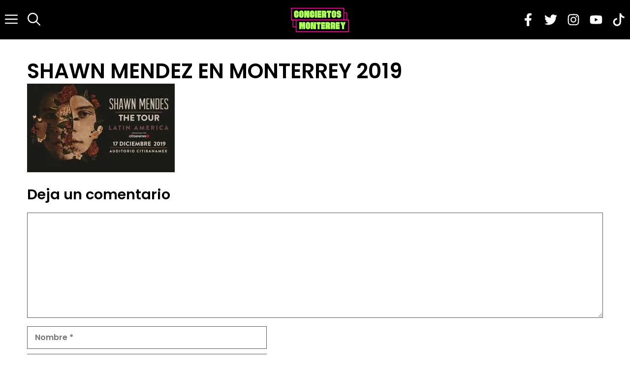

--- FILE ---
content_type: text/html; charset=utf-8
request_url: https://www.google.com/recaptcha/api2/aframe
body_size: 266
content:
<!DOCTYPE HTML><html><head><meta http-equiv="content-type" content="text/html; charset=UTF-8"></head><body><script nonce="XcREgVWTb36F93hPuLesqw">/** Anti-fraud and anti-abuse applications only. See google.com/recaptcha */ try{var clients={'sodar':'https://pagead2.googlesyndication.com/pagead/sodar?'};window.addEventListener("message",function(a){try{if(a.source===window.parent){var b=JSON.parse(a.data);var c=clients[b['id']];if(c){var d=document.createElement('img');d.src=c+b['params']+'&rc='+(localStorage.getItem("rc::a")?sessionStorage.getItem("rc::b"):"");window.document.body.appendChild(d);sessionStorage.setItem("rc::e",parseInt(sessionStorage.getItem("rc::e")||0)+1);localStorage.setItem("rc::h",'1764433499347');}}}catch(b){}});window.parent.postMessage("_grecaptcha_ready", "*");}catch(b){}</script></body></html>